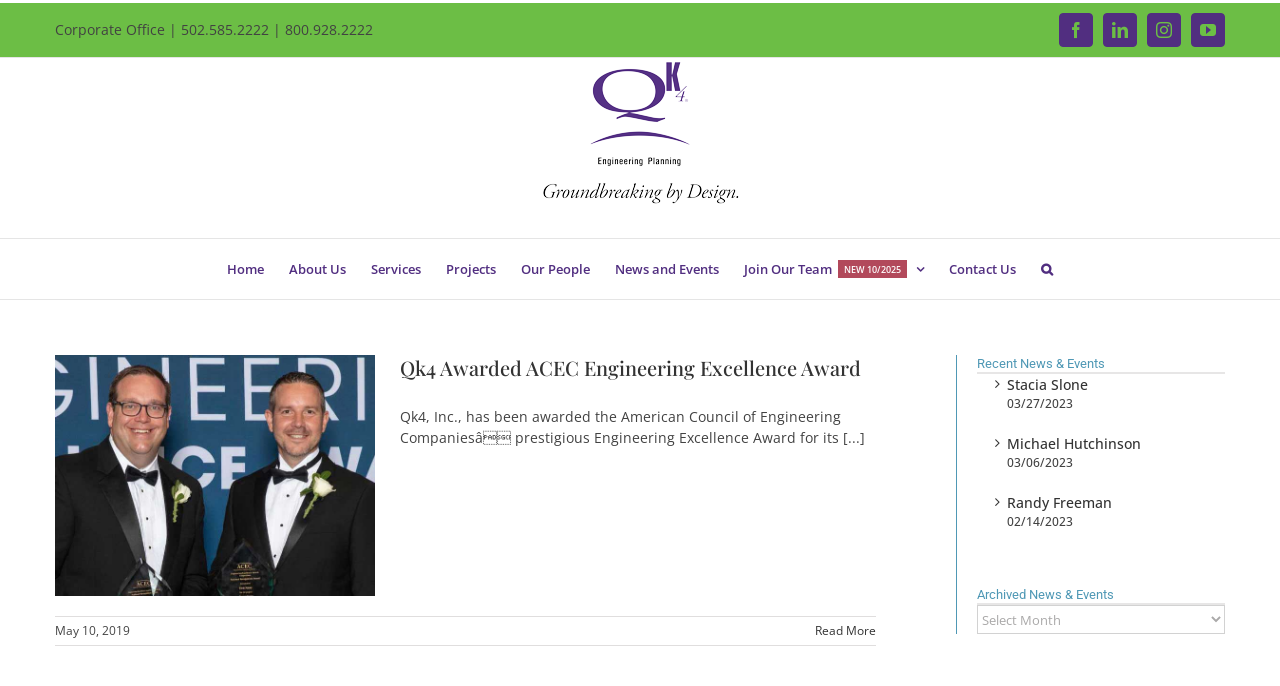

--- FILE ---
content_type: text/css
request_url: https://www.qk4.com/wp-content/themes/Avada-Child-Theme/style.css?ver=1.0
body_size: 1695
content:
/*
Theme Name: Avada Child
Description: Child theme for Avada theme
Author: ThemeFusion
Author URI: https://theme-fusion.com
Template: Avada
Version: 1.0.0
Text Domain:  Avada
*/

/*** MDF 32800 CHANGES - 03.16 ***/
.project-content .project-info .project-terms {
  clear: both;
}

.project-filter-bar {
  background-color: #ececec;
  margin-top:30px;
  margin-bottom: 30px;
}

.filter-label-box {
  background-color: #DBDBDB;
  margin-left: 20px;
  float: left;
  width: 29%;
  padding:90px 0;
  text-align:center;
  color: #3786AA;
  font-size: 28px;
  margin-right: 50px;
}

.filter-drops-box {
  float:left;
  height: 39px;
  margin-top:82px;
position:relative;
}

.filter-drops-box .facetwp-type-dropdown {
  float:left;
  width: 211px;
  margin-right: 20px;
  position:relative;
  background-color: #fff;
  height: 37px;
  box-shadow:0 0 0 1px #dddddd inset;
  border-radius: 3px;
  z-index:0;
  overflow: hidden;
}

.filter-drops-box .facetwp-type-dropdown select {
    border: 1px solid #dddddd;
    border-radius: 3px;
    display: block;
    font-size: 14px;
    height: 37px;
    padding: 8px 73px 8px 8px;
    width: 245px;
    background-image:none;
    background-color: transparent;
    position:relative;
    z-index: 9999;
    text-overflow: ellipsis;
    cursor: pointer;
}

.facetwp-loading {
  margin-top:8px;
  margin-left:10px;
}

.filter-drops-box .facetwp-type-dropdown:before {
    background-color: #4a98b7;
    border-radius: 0 2px 2px 0 ;
    content: "";
    right:0;
    position: absolute;
    top: 1px;
    width: 35px;
    height: 35px;
}

.filter-drops-box .facetwp-type-dropdown:after {
  border-color: #fff;
  border-style: solid;
  border-width: 1px 1px 0 0;
  content: "";
  height: 10px;
  position: absolute;
  right: 12px;
  top: 11px;
  transform: rotate(135deg);
  width: 10px;
}

.filter-grid-three {
  box-sizing: border-box;
  width:33.33333%;
  padding: 0 5px;
  margin: 5px 0;
  float:left;
  overflow: hidden;
  position: relative;
}

.filter-grid-three:nth-child(3n+1) {
  clear: both;
}


.filter-grid-four {
  box-sizing: border-box;
  width:25%;
  padding: 0 5px;
  margin: 5px 0;
  float:left;
  overflow: hidden;
  position: relative;
}

.filter-grid-four:nth-child(4n+1) {
  clear: both;
}

.grid-hover-item {
    background-color: rgba(74, 152, 183, 0.85);
    bottom: -90px;
    box-sizing: border-box;
    height: 80px;
    left: 5px;
    margin: 0;
    padding: 14px 14px 14px 30px;
    position: absolute;
    width: calc(100% - 10px);
    opacity:0;
    transition: bottom 200ms, opacity 200ms;
}

.fusion-portfolio-post .fusion-image-wrapper:hover > .grid-hover-item {
  bottom: 0;
  opacity:1;
}

.fusion-image-wrapper .grid-hover-item {
  background-color: rgba(74, 152, 183, 0.85);
  bottom: -90px;
  box-sizing: border-box;
  height: 70px;
  left: 0;
  margin: 0;
  padding: 10px 10px 10px 30px;
  position: absolute;
  width: 100%;
  opacity:0;
  transition: bottom 200ms, opacity 200ms;
}

.filter-grid-four:hover > .grid-hover-item {
  bottom: 0;
  opacity:1;
}

.filter-grid-three:hover > .grid-hover-item {
  bottom: 0;
  opacity:1;
}

.grid-hover-item:before {
  border-color: #fff;
 border-style: solid;
 border-width: 1px 1px 0 0;
 content: "";
 height: 10px;
 left: 8px;
 position: absolute;
 top: 16px;
 transform: rotate(40deg);
 width: 10px;
}

.grid-hover-item .hover-item-title {
  color: #fff;
      display: block;
      font-size: 14px;
      font-weight: bold;
      height: 36px;
      line-height: 17px;
      width: 100%;
}

.hover-location {
  color: #ffffff;
  font-size: 12px;
}

.grid-shortcode-group {
    margin: 0 auto;
    width: 100%;
    max-width: 1088px;
}

.grid-shortcode-wrapping {
    margin-top: 50px;
    margin-bottom: 50px;
    clear: both;
    float: left;
    height: auto;
    width: 100%;
    position:relative;
    overflow: hidden;
}

.fusion-fullwidth {
	clear: both;
}

.facetwp-reset {
   position:absolute;
   left: 0;
   top: 42px;
   color: #3786aa;
   font-size: 13px;
  opacity: .8;
transition: opacity 150ms;
}

a.facetwp-reset:hover {
    color: #3786aa;
    opacity: 1;
}

.facetwp-reset:before {
    content: "\f531";
    font-family: 'dashicons';
    color: #3786aa;
    font-size: 15px; 
   margin-right: 5px;
   position:relative;
   top:3px;
   left: 1px;
}
.filter-wrap {
   margin: 0 auto;
   max-width:1122px;
   width:100%;
   height:170px;
}

.single-avada_portfolio #content {
	width: 100%;
}


/*** additional responsive styles ****/
@media screen and (max-width:1370px) {
  .filter-drops-box {
    display: block;
    float: none;
    margin:  30px auto 0 auto;
    position: relative;
    right: -20px;
    width: 693px;
    transform: translateY(0deg);
    top:20px;
     overflow: hidden;
     zoom:1;
     height: auto;
  }


  .filter-grid-four {
    width: 33.33333%;
  }


  .filter-grid-four:nth-child(4n+1) {
    clear: none;
  }

    .filter-grid-four:nth-child(3n+1) {
      clear: both;
    }

  .filter-label-box {
    width: 100%;
    height: auto;
    padding:20px;
    margin-left:0;
  }
  
  .filter-wrap {
   margin: 0 auto;
   max-width:1122px;
   width:100%;
   height:190px;
}
}

@media screen and (max-width:800px) {
  .filter-grid-four:nth-child(3n+1) {
    clear: none;
  }
  .filter-grid-four:nth-child(2n+1) {
    clear: both;
  }
  .filter-grid-four {
    width: 50%;
  }
  .filter-grid-three:nth-child(3n+1) {
    clear: none;
  }
  .filter-grid-three:nth-child(2n+1) {
    clear: both;
  }
  .filter-grid-three {
    width: 50%;
  }
}

@media screen and (max-width:700px) {
  .filter-drops-box {
    width:235px;
    height: 212px;
  }
  .filter-label-box {
    box-sizing: border-box;
  }
.filter-wrap {
   height: 316px;
}
.facetwp-facet {
    margin-bottom: 23px !important;
}
.facetwp-reset {
    top: 171px;
}
}

@media screen and (max-width:550px) {
  .filter-grid-four:nth-child(2n+1) {
    clear: none;
  }
  .filter-grid-four {
    width: 100%;
    clear: both;
  }
  .filter-grid-three:nth-child(2n+1) {
    clear: none;
  }
  .filter-grid-three {
    width: 100%;
    clear: both;
  }
}


--- FILE ---
content_type: application/x-javascript
request_url: https://www.qk4.com/wp-content/themes/Avada-Child-Theme/js/superclamp.min.js?ver=831b33b1f5b5c2bb277fe0a7afb4544d
body_size: 2397
content:
/*!
 * Superclamp 0.1.3
 * https://github.com/makandra/superclamp
 */
(function(){var t,e,n,i,o,r,s,a,u,l,p,c,h,d,m,f,g,_,y,v,b,A,$,w,N,T,E,I,x,B=function(t,e){return function(){return t.apply(e,arguments)}},F=[].slice;l=!1,n=!1,r="superclamp:done",c="superclamp:update",u="superclamp:instance",p="superclamp-ready",i="superclamp:dimensions",o="superclamp:distanceToBottomRight",s="superclamp:fragmentNodes",a="superclamp:fragmentValues",e=".clamp-ellipsis.is-not-required {\n  visibility: hidden !important;\n}\n.clamp-hidden {\n  display: none !important;\n}",t=window.jQuery,t("<style type='text/css'>"+e+"</style>").appendTo(document.head),t.fn.clamp=function(){return this.each(function(){return Superclamp.clamp(this)}),m(),this},t(function(){return t(document).on(c,Superclamp.reclampAll)}),this.Superclamp=function(){function e(e){var n;this.$element=e,this._clampNode=B(this._clampNode,this),this._checkFit=B(this._checkFit,this),this._unchanged=B(this._unchanged,this),this._distanceToBottomRight=B(this._distanceToBottomRight,this),this._getEllipsisAt=B(this._getEllipsisAt,this),this._clampThis=B(this._clampThis,this),this._storeDistance=B(this._storeDistance,this),this._updateElementAt=B(this._updateElementAt,this),this._updateEllipsisSize=B(this._updateEllipsisSize,this),h("initialize",this.$element),n=document.createTextNode(" "),this.$ellipsis=t('<span class="clamp-ellipsis">\u2026</span>'),this.$element.append(n,this.$ellipsis),this.$element.data(u,this),this.$element.attr(p,!0)}return e.clamp=function(n){var i,o;return h(".clamp",n),i=t(n),o=i.data(u)||new e(i),o.clamp()},e.reclampAll=function(n){var i,o,r,s;for(null==n&&(n=document),s=t(n).find("["+p+"]"),o=0,r=s.length;r>o;o++)i=s[o],e.clamp(i);return m()},e.prototype.clamp=function(){return T("query",function(t){return function(){return t._updateEllipsisSize(),t._updateElementAt(),t._unchanged()?h("unchanged",t.$element):t._clampThis()}}(this))},e.prototype._updateEllipsisSize=function(){return x(this.$ellipsis)},e.prototype._updateElementAt=function(){return this.elementAt=y(this.$element)},e.prototype._storeDistance=function(){var t;return t=this._distanceToBottomRight(),h("storing distance",t),this.$ellipsis.data(o,t)},e.prototype._clampThis=function(){return N("_clampThis",this.$element),this._clampNode(this.$element.get(0),function(t){return function(e){return t._storeDistance(),T("layout",function(){return t.$ellipsis.toggleClass("is-not-required",e),t.$element.trigger(r)})}}(this))},e.prototype._getEllipsisAt=function(){return v(this.$ellipsis)},e.prototype._distanceToBottomRight=function(){var t;return t=this._getEllipsisAt(),[this.elementAt.right-t.right,this.elementAt.bottom-t.bottom]},e.prototype._unchanged=function(){var t,e,n,i,r,s;return s=this.$ellipsis.data(o),null!=s?(t=s[0],n=s[1],r=this._distanceToBottomRight(),e=r[0],i=r[1],h("_unchanged: %o == %o && %o == %o",t,e,n,i),t===e&&n===i):!1},e.prototype._checkFit=function(t){return T("query",function(e){return function(){var n,i;return i=e._getEllipsisAt(),n=i.bottom<=e.elementAt.bottom&&i.right<=e.elementAt.right,h("checkFit: %o (bottom: %o <= %o, right: %o <= %o)",n,i.bottom,e.elementAt.bottom,i.right,e.elementAt.right),t(n)}}(this))},e.prototype._clampNode=function(e,n,i){var o,r;return null==i&&(i=!0),o=function(t){return function(i,s,a){return T("query",function(){var u,l,p;return h("findBestFit #contents: %o, nodeName: %o, prefix: %o",i,e.nodeName,s),0===i.length?n(a):1===i.length?r?(e.nodeValue=s+i[0],t._checkFit(function(t){return T("layout",function(i){return function(){return t?n(a):(e.nodeValue=s.replace(RegExp(" $"),""),n(!1))}}(this))})):t._clampNode(i[0],n,a):(l=Math.floor(i.length/2),u=i.slice(0,l),p=i.slice(l),h("findBestFit head: %o, tail: %o",u,p),r?e.nodeValue=s+u.join(" "):(I(u),A(p)),t._checkFit(function(t){return T("layout",function(n){return function(){return t?(h("fits"),r?o(p,e.nodeValue+" ",a):o(p,"",a)):(h("wont fit"),o(u,s,!1))}}(this))}))})}}(this),r="#text"===e.nodeName,T("layout",function(n){return function(){var s,a;return r?($(e),o(_(e),"",i)):"#comment"!==e.nodeName?(s=t(e),I([s]),a=f(s),s.is(n.$element)&&(a=a.slice(0,-2)),o(a,"",i)):void 0}}(this))},e}(),w={layout:[],query:[]},T=function(t,e){return w[t].push(e)},d=function(t){var e,n;if(n=w[t],0===n.length)return!0;for(h("draining",t);e=n.shift();)e();return!1},m=function(){var t,e,n;for(n=[];!t||!e;)t=d("layout"),n.push(e=d("query"));return n},h=function(){var t,e;return t=1<=arguments.length?F.call(arguments,0):[],n&&null!=(e=window.console)&&"function"==typeof e.debug?e.debug.apply(e,t):void 0},N=function(){var t,e;return t=1<=arguments.length?F.call(arguments,0):[],l&&null!=(e=window.console)&&"function"==typeof e.log?e.log.apply(e,t):void 0},x=function(t){var e,n;return e=t.height(),n=t.width(),t.data(i,[n,e]),h("storeDimensions",n,e),[n,e]},b=function(t){return t.data(i)},v=function(t){var e,n,i,o;return i=b(t)||[t.width(),t.height()],o=i[0],e=i[1],n={top:t.prop("offsetTop"),left:t.prop("offsetLeft")},null==n.bottom&&(n.bottom=n.top+e),null==n.right&&(n.right=n.left+o),h("getPosition of %o: %o",t,n),n},y=function(t){var e,n,i,o,r,s,a;return e="border-box"===t.css("box-sizing"),s=t.prop("offsetTop"),o=t.prop("offsetLeft"),i=parseInt(t.css("max-height"))||parseInt(t.css("height")),a=parseInt(t.css("max-width"))||parseInt(t.css("width")),e&&(r={top:parseInt(t.css("padding-top"))||0,left:parseInt(t.css("padding-left"))||0,right:parseInt(t.css("padding-right"))||0,bottom:parseInt(t.css("padding-bottom"))||0},n={top:parseInt(t.css("border-top-width"))||0,left:parseInt(t.css("border-left-width"))||0,right:parseInt(t.css("border-right-width"))||0,bottom:parseInt(t.css("border-bottom-width"))||0},s+=r.top+n.top,o+=r.left+n.left,a-=r.left+r.right+n.left+n.right,i-=r.top+r.bottom+n.top+n.bottom),{top:s,left:o,right:o+a,bottom:s+i,width:a,height:i}},g=function(e){var n,i,o,r;return n=t(e.parentNode),o=n.data(s)||[],r=n.data(a)||[],i=t.inArray(e,o),[o,r,i,n]},E=function(t,e){var n,i,o,r,u;return r=g(t),o=r[0],u=r[1],i=r[2],n=r[3],0>i&&(i=o.length),o[i]=t,u[i]=e,n.data(s,o),n.data(a,u),e},_=function(t){var e,n,i,o,r;return o=g(t),i=o[0],r=o[1],n=o[2],e=o[3],r[n]},$=function(t){return null==_(t)&&E(t,t.nodeValue.split(/\s+/)),t},f=function(e){return t.makeArray(e.get(0).childNodes)},A=function(e){var n,i,o,r;for(r=[],n=0,i=e.length;i>n;n++)o=e[n],"#text"===o.nodeName?($(o),r.push(o.nodeValue="")):r.push(t(o).addClass("clamp-hidden"));return r},I=function(e){var n,i,o,r,s;for(s=[],i=0,o=e.length;o>i;i++)r=e[i],"#text"===r.nodeName?($(r),s.push(r.nodeValue=_(r).join(" "))):(n=t(r),n.removeClass("clamp-hidden"),s.push(I(f(n))));return s}}).call(this);